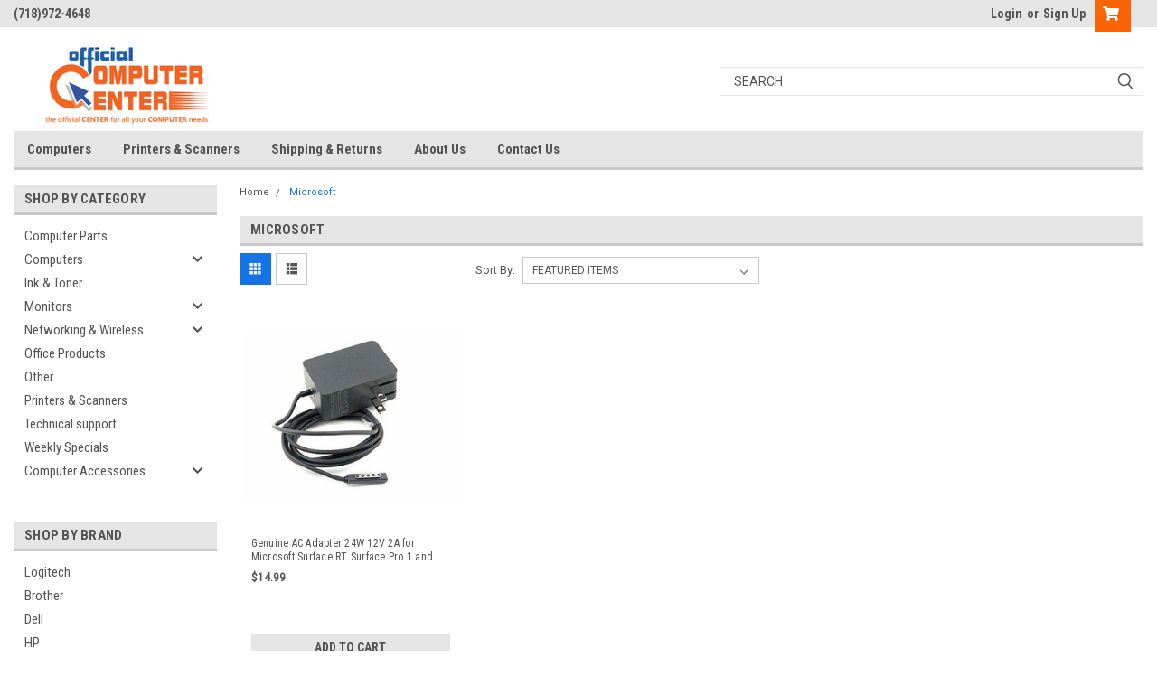

--- FILE ---
content_type: application/javascript; charset=UTF-8
request_url: https://cdn11.bigcommerce.com/s-x827kshvyp/stencil/dc322880-87d3-013c-c8d2-32f9ab7b4eb8/e/f0c71a20-76a2-013c-3d51-024f5500527c/dist/theme-bundle.chunk.0.js
body_size: 17148
content:
(window.webpackJsonp=window.webpackJsonp||[]).push([[0],{250:function(t,e){t.exports=function(t){return t}},251:function(t,e,r){var n=r(250),o=r(261);t.exports=function(t){return o(n(t).toLowerCase())}},252:function(t,e,r){var n=r(259);t.exports=function(t,e){return!!(null==t?0:t.length)&&n(t,e,0)>-1}},254:function(t,e){var r=RegExp("[\\u200d\\ud800-\\udfff\\u0300-\\u036f\\ufe20-\\ufe2f\\u20d0-\\u20ff\\ufe0e\\ufe0f]");t.exports=function(t){return r.test(t)}},255:function(t,e,r){var n=r(251),o=r(268)((function(t,e,r){return e=e.toLowerCase(),t+(r?n(e):e)}));t.exports=o},256:function(t,e,r){"use strict";var n=r(6),o=r(19),i=r(83),a=r(55);r(56)("match",1,(function(t,e,r,u){return[function(r){var n=t(this),o=null==r?void 0:r[e];return void 0!==o?o.call(r,n):new RegExp(r)[e](String(n))},function(t){var e=u(r,t,this);if(e.done)return e.value;var f=n(t),c=String(this);if(!f.global)return a(f,c);var l=f.unicode;f.lastIndex=0;for(var p,s=[],y=0;null!==(p=a(f,c));){var h=String(p[0]);s[y]=h,""===h&&(f.lastIndex=i(c,o(f.lastIndex),l)),y++}return 0===y?null:s}]}))},257:function(t,e,r){var n=r(4),o=r(149),i=r(10).f,a=r(57).f,u=r(82),f=r(148),c=n.RegExp,l=c,p=c.prototype,s=/a/g,y=/a/g,h=new c(s)!==s;if(r(11)&&(!h||r(7)((function(){return y[r(2)("match")]=!1,c(s)!=s||c(y)==y||"/a/i"!=c(s,"i")})))){c=function(t,e){var r=this instanceof c,n=u(t),i=void 0===e;return!r&&n&&t.constructor===c&&i?t:o(h?new l(n&&!i?t.source:t,e):l((n=t instanceof c)?t.source:t,n&&i?f.call(t):e),r?this:p,c)};for(var d=function(t){t in c||i(c,t,{configurable:!0,get:function(){return l[t]},set:function(e){l[t]=e}})},v=a(l),g=0;v.length>g;)d(v[g++]);p.constructor=c,c.prototype=p,r(14)(n,"RegExp",c)}r(147)("RegExp")},258:function(t,e,r){"use strict";var n=r(342);function o(){this.protocol=null,this.slashes=null,this.auth=null,this.host=null,this.port=null,this.hostname=null,this.hash=null,this.search=null,this.query=null,this.pathname=null,this.path=null,this.href=null}var i=/^([a-z0-9.+-]+:)/i,a=/:[0-9]*$/,u=/^(\/\/?(?!\/)[^?\s]*)(\?[^\s]*)?$/,f=["{","}","|","\\","^","`"].concat(["<",">",'"',"`"," ","\r","\n","\t"]),c=["'"].concat(f),l=["%","/","?",";","#"].concat(c),p=["/","?","#"],s=/^[+a-z0-9A-Z_-]{0,63}$/,y=/^([+a-z0-9A-Z_-]{0,63})(.*)$/,h={javascript:!0,"javascript:":!0},d={javascript:!0,"javascript:":!0},v={http:!0,https:!0,ftp:!0,gopher:!0,file:!0,"http:":!0,"https:":!0,"ftp:":!0,"gopher:":!0,"file:":!0},g=r(343);function m(t,e,r){if(t&&"object"==typeof t&&t instanceof o)return t;var n=new o;return n.parse(t,e,r),n}o.prototype.parse=function(t,e,r){if("string"!=typeof t)throw new TypeError("Parameter 'url' must be a string, not "+typeof t);var o=t.indexOf("?"),a=-1!==o&&o<t.indexOf("#")?"?":"#",f=t.split(a);f[0]=f[0].replace(/\\/g,"/");var m=t=f.join(a);if(m=m.trim(),!r&&1===t.split("#").length){var b=u.exec(m);if(b)return this.path=m,this.href=m,this.pathname=b[1],b[2]?(this.search=b[2],this.query=e?g.parse(this.search.substr(1)):this.search.substr(1)):e&&(this.search="",this.query={}),this}var x=i.exec(m);if(x){var S=(x=x[0]).toLowerCase();this.protocol=S,m=m.substr(x.length)}if(r||x||m.match(/^\/\/[^@/]+@[^@/]+/)){var w="//"===m.substr(0,2);!w||x&&d[x]||(m=m.substr(2),this.slashes=!0)}if(!d[x]&&(w||x&&!v[x])){for(var j,A,O=-1,P=0;P<p.length;P++){-1!==(E=m.indexOf(p[P]))&&(-1===O||E<O)&&(O=E)}-1!==(A=-1===O?m.lastIndexOf("@"):m.lastIndexOf("@",O))&&(j=m.slice(0,A),m=m.slice(A+1),this.auth=decodeURIComponent(j)),O=-1;for(P=0;P<l.length;P++){var E;-1!==(E=m.indexOf(l[P]))&&(-1===O||E<O)&&(O=E)}-1===O&&(O=m.length),this.host=m.slice(0,O),m=m.slice(O),this.parseHost(),this.hostname=this.hostname||"";var R="["===this.hostname[0]&&"]"===this.hostname[this.hostname.length-1];if(!R)for(var I=this.hostname.split(/\./),k=(P=0,I.length);P<k;P++){var F=I[P];if(F&&!F.match(s)){for(var N="",C=0,M=F.length;C<M;C++)F.charCodeAt(C)>127?N+="x":N+=F[C];if(!N.match(s)){var U=I.slice(0,P),_=I.slice(P+1),T=F.match(y);T&&(U.push(T[1]),_.unshift(T[2])),_.length&&(m="/"+_.join(".")+m),this.hostname=U.join(".");break}}}this.hostname.length>255?this.hostname="":this.hostname=this.hostname.toLowerCase(),R||(this.hostname=n.toASCII(this.hostname));var D=this.port?":"+this.port:"",B=this.hostname||"";this.host=B+D,this.href+=this.host,R&&(this.hostname=this.hostname.substr(1,this.hostname.length-2),"/"!==m[0]&&(m="/"+m))}if(!h[S])for(P=0,k=c.length;P<k;P++){var L=c[P];if(-1!==m.indexOf(L)){var W=encodeURIComponent(L);W===L&&(W=escape(L)),m=m.split(L).join(W)}}var q=m.indexOf("#");-1!==q&&(this.hash=m.substr(q),m=m.slice(0,q));var z=m.indexOf("?");if(-1!==z?(this.search=m.substr(z),this.query=m.substr(z+1),e&&(this.query=g.parse(this.query)),m=m.slice(0,z)):e&&(this.search="",this.query={}),m&&(this.pathname=m),v[S]&&this.hostname&&!this.pathname&&(this.pathname="/"),this.pathname||this.search){D=this.pathname||"";var $=this.search||"";this.path=D+$}return this.href=this.format(),this},o.prototype.format=function(){var t=this.auth||"";t&&(t=(t=encodeURIComponent(t)).replace(/%3A/i,":"),t+="@");var e=this.protocol||"",r=this.pathname||"",n=this.hash||"",o=!1,i="";this.host?o=t+this.host:this.hostname&&(o=t+(-1===this.hostname.indexOf(":")?this.hostname:"["+this.hostname+"]"),this.port&&(o+=":"+this.port)),this.query&&"object"==typeof this.query&&Object.keys(this.query).length&&(i=g.stringify(this.query,{arrayFormat:"repeat",addQueryPrefix:!1}));var a=this.search||i&&"?"+i||"";return e&&":"!==e.substr(-1)&&(e+=":"),this.slashes||(!e||v[e])&&!1!==o?(o="//"+(o||""),r&&"/"!==r.charAt(0)&&(r="/"+r)):o||(o=""),n&&"#"!==n.charAt(0)&&(n="#"+n),a&&"?"!==a.charAt(0)&&(a="?"+a),e+o+(r=r.replace(/[?#]/g,(function(t){return encodeURIComponent(t)})))+(a=a.replace("#","%23"))+n},o.prototype.resolve=function(t){return this.resolveObject(m(t,!1,!0)).format()},o.prototype.resolveObject=function(t){if("string"==typeof t){var e=new o;e.parse(t,!1,!0),t=e}for(var r=new o,n=Object.keys(this),i=0;i<n.length;i++){var a=n[i];r[a]=this[a]}if(r.hash=t.hash,""===t.href)return r.href=r.format(),r;if(t.slashes&&!t.protocol){for(var u=Object.keys(t),f=0;f<u.length;f++){var c=u[f];"protocol"!==c&&(r[c]=t[c])}return v[r.protocol]&&r.hostname&&!r.pathname&&(r.pathname="/",r.path=r.pathname),r.href=r.format(),r}if(t.protocol&&t.protocol!==r.protocol){if(!v[t.protocol]){for(var l=Object.keys(t),p=0;p<l.length;p++){var s=l[p];r[s]=t[s]}return r.href=r.format(),r}if(r.protocol=t.protocol,t.host||d[t.protocol])r.pathname=t.pathname;else{for(var y=(t.pathname||"").split("/");y.length&&!(t.host=y.shift()););t.host||(t.host=""),t.hostname||(t.hostname=""),""!==y[0]&&y.unshift(""),y.length<2&&y.unshift(""),r.pathname=y.join("/")}if(r.search=t.search,r.query=t.query,r.host=t.host||"",r.auth=t.auth,r.hostname=t.hostname||t.host,r.port=t.port,r.pathname||r.search){var h=r.pathname||"",g=r.search||"";r.path=h+g}return r.slashes=r.slashes||t.slashes,r.href=r.format(),r}var m=r.pathname&&"/"===r.pathname.charAt(0),b=t.host||t.pathname&&"/"===t.pathname.charAt(0),x=b||m||r.host&&t.pathname,S=x,w=r.pathname&&r.pathname.split("/")||[],j=(y=t.pathname&&t.pathname.split("/")||[],r.protocol&&!v[r.protocol]);if(j&&(r.hostname="",r.port=null,r.host&&(""===w[0]?w[0]=r.host:w.unshift(r.host)),r.host="",t.protocol&&(t.hostname=null,t.port=null,t.host&&(""===y[0]?y[0]=t.host:y.unshift(t.host)),t.host=null),x=x&&(""===y[0]||""===w[0])),b)r.host=t.host||""===t.host?t.host:r.host,r.hostname=t.hostname||""===t.hostname?t.hostname:r.hostname,r.search=t.search,r.query=t.query,w=y;else if(y.length)w||(w=[]),w.pop(),w=w.concat(y),r.search=t.search,r.query=t.query;else if(null!=t.search){if(j)r.host=w.shift(),r.hostname=r.host,(R=!!(r.host&&r.host.indexOf("@")>0)&&r.host.split("@"))&&(r.auth=R.shift(),r.hostname=R.shift(),r.host=r.hostname);return r.search=t.search,r.query=t.query,null===r.pathname&&null===r.search||(r.path=(r.pathname?r.pathname:"")+(r.search?r.search:"")),r.href=r.format(),r}if(!w.length)return r.pathname=null,r.search?r.path="/"+r.search:r.path=null,r.href=r.format(),r;for(var A=w.slice(-1)[0],O=(r.host||t.host||w.length>1)&&("."===A||".."===A)||""===A,P=0,E=w.length;E>=0;E--)"."===(A=w[E])?w.splice(E,1):".."===A?(w.splice(E,1),P++):P&&(w.splice(E,1),P--);if(!x&&!S)for(;P--;P)w.unshift("..");!x||""===w[0]||w[0]&&"/"===w[0].charAt(0)||w.unshift(""),O&&"/"!==w.join("/").substr(-1)&&w.push("");var R,I=""===w[0]||w[0]&&"/"===w[0].charAt(0);j&&(r.hostname=I?"":w.length?w.shift():"",r.host=r.hostname,(R=!!(r.host&&r.host.indexOf("@")>0)&&r.host.split("@"))&&(r.auth=R.shift(),r.hostname=R.shift(),r.host=r.hostname));return(x=x||r.host&&w.length)&&!I&&w.unshift(""),w.length>0?r.pathname=w.join("/"):(r.pathname=null,r.path=null),null===r.pathname&&null===r.search||(r.path=(r.pathname?r.pathname:"")+(r.search?r.search:"")),r.auth=t.auth||r.auth,r.slashes=r.slashes||t.slashes,r.href=r.format(),r},o.prototype.parseHost=function(){var t=this.host,e=a.exec(t);e&&(":"!==(e=e[0])&&(this.port=e.substr(1)),t=t.substr(0,t.length-e.length)),t&&(this.hostname=t)},e.parse=m,e.resolve=function(t,e){return m(t,!1,!0).resolve(e)},e.resolveObject=function(t,e){return t?m(t,!1,!0).resolveObject(e):e},e.format=function(t){return"string"==typeof t&&(t=m(t)),t instanceof o?t.format():o.prototype.format.call(t)},e.Url=o},259:function(t,e){t.exports=function(t,e,r){for(var n=r-1,o=t.length;++n<o;)if(t[n]===e)return n;return-1}},261:function(t,e,r){var n=r(262)("toUpperCase");t.exports=n},262:function(t,e,r){var n=r(263),o=r(254),i=r(265),a=r(250);t.exports=function(t){return function(e){e=a(e);var r=o(e)?i(e):void 0,u=r?r[0]:e.charAt(0),f=r?n(r,1).join(""):e.slice(1);return u[t]()+f}}},263:function(t,e,r){var n=r(264);t.exports=function(t,e,r){var o=t.length;return r=void 0===r?o:r,!e&&r>=o?t:n(t,e,r)}},264:function(t,e){t.exports=function(t,e,r){var n=-1,o=t.length;e<0&&(e=-e>o?0:o+e),(r=r>o?o:r)<0&&(r+=o),o=e>r?0:r-e>>>0,e>>>=0;for(var i=Array(o);++n<o;)i[n]=t[n+e];return i}},265:function(t,e,r){var n=r(266),o=r(254),i=r(267);t.exports=function(t){return o(t)?i(t):n(t)}},266:function(t,e){t.exports=function(t){return t.split("")}},267:function(t,e){var r="[\\ud800-\\udfff]",n="[\\u0300-\\u036f\\ufe20-\\ufe2f\\u20d0-\\u20ff]",o="\\ud83c[\\udffb-\\udfff]",i="[^\\ud800-\\udfff]",a="(?:\\ud83c[\\udde6-\\uddff]){2}",u="[\\ud800-\\udbff][\\udc00-\\udfff]",f="(?:"+n+"|"+o+")"+"?",c="[\\ufe0e\\ufe0f]?"+f+("(?:\\u200d(?:"+[i,a,u].join("|")+")[\\ufe0e\\ufe0f]?"+f+")*"),l="(?:"+[i+n+"?",n,a,u,r].join("|")+")",p=RegExp(o+"(?="+o+")|"+l+c,"g");t.exports=function(t){return t.match(p)||[]}},268:function(t,e,r){var n=r(269),o=r(270),i=r(272),a=RegExp("['’]","g");t.exports=function(t){return function(e){return n(i(o(e).replace(a,"")),t,"")}}},269:function(t,e){t.exports=function(t,e,r,n){var o=-1,i=null==t?0:t.length;for(n&&i&&(r=t[++o]);++o<i;)r=e(r,t[o],o,t);return r}},270:function(t,e,r){var n=r(271);t.exports=function(t){return null==t?"":n(t)}},271:function(t,e){t.exports=function(t){return t}},272:function(t,e,r){var n=r(273),o=r(274),i=r(250),a=r(275);t.exports=function(t,e,r){return t=i(t),void 0===(e=r?void 0:e)?o(t)?a(t):n(t):t.match(e)||[]}},273:function(t,e){var r=/[^\x00-\x2f\x3a-\x40\x5b-\x60\x7b-\x7f]+/g;t.exports=function(t){return t.match(r)||[]}},274:function(t,e){var r=/[a-z][A-Z]|[A-Z]{2}[a-z]|[0-9][a-zA-Z]|[a-zA-Z][0-9]|[^a-zA-Z0-9 ]/;t.exports=function(t){return r.test(t)}},275:function(t,e){var r="\\xac\\xb1\\xd7\\xf7\\x00-\\x2f\\x3a-\\x40\\x5b-\\x60\\x7b-\\xbf\\u2000-\\u206f \\t\\x0b\\f\\xa0\\ufeff\\n\\r\\u2028\\u2029\\u1680\\u180e\\u2000\\u2001\\u2002\\u2003\\u2004\\u2005\\u2006\\u2007\\u2008\\u2009\\u200a\\u202f\\u205f\\u3000",n="["+r+"]",o="\\d+",i="[\\u2700-\\u27bf]",a="[a-z\\xdf-\\xf6\\xf8-\\xff]",u="[^\\ud800-\\udfff"+r+o+"\\u2700-\\u27bfa-z\\xdf-\\xf6\\xf8-\\xffA-Z\\xc0-\\xd6\\xd8-\\xde]",f="(?:\\ud83c[\\udde6-\\uddff]){2}",c="[\\ud800-\\udbff][\\udc00-\\udfff]",l="[A-Z\\xc0-\\xd6\\xd8-\\xde]",p="(?:"+a+"|"+u+")",s="(?:"+l+"|"+u+")",y="(?:[\\u0300-\\u036f\\ufe20-\\ufe2f\\u20d0-\\u20ff]|\\ud83c[\\udffb-\\udfff])?",h="[\\ufe0e\\ufe0f]?"+y+("(?:\\u200d(?:"+["[^\\ud800-\\udfff]",f,c].join("|")+")[\\ufe0e\\ufe0f]?"+y+")*"),d="(?:"+[i,f,c].join("|")+")"+h,v=RegExp([l+"?"+a+"+(?:['’](?:d|ll|m|re|s|t|ve))?(?="+[n,l,"$"].join("|")+")",s+"+(?:['’](?:D|LL|M|RE|S|T|VE))?(?="+[n,l+p,"$"].join("|")+")",l+"?"+p+"+(?:['’](?:d|ll|m|re|s|t|ve))?",l+"+(?:['’](?:D|LL|M|RE|S|T|VE))?","\\d*(?:1ST|2ND|3RD|(?![123])\\dTH)(?=\\b|[a-z_])","\\d*(?:1st|2nd|3rd|(?![123])\\dth)(?=\\b|[A-Z_])",o,d].join("|"),"g");t.exports=function(t){return t.match(v)||[]}},276:function(t,e,r){"use strict";var n=SyntaxError,o=Function,i=TypeError,a=function(t){try{return o('"use strict"; return ('+t+").constructor;")()}catch(t){}},u=Object.getOwnPropertyDescriptor;if(u)try{u({},"")}catch(t){u=null}var f=function(){throw new i},c=u?function(){try{return f}catch(t){try{return u(arguments,"callee").get}catch(t){return f}}}():f,l=r(346)(),p=r(348)(),s=Object.getPrototypeOf||(p?function(t){return t.__proto__}:null),y={},h="undefined"!=typeof Uint8Array&&s?s(Uint8Array):void 0,d={"%AggregateError%":"undefined"==typeof AggregateError?void 0:AggregateError,"%Array%":Array,"%ArrayBuffer%":"undefined"==typeof ArrayBuffer?void 0:ArrayBuffer,"%ArrayIteratorPrototype%":l&&s?s([][Symbol.iterator]()):void 0,"%AsyncFromSyncIteratorPrototype%":void 0,"%AsyncFunction%":y,"%AsyncGenerator%":y,"%AsyncGeneratorFunction%":y,"%AsyncIteratorPrototype%":y,"%Atomics%":"undefined"==typeof Atomics?void 0:Atomics,"%BigInt%":"undefined"==typeof BigInt?void 0:BigInt,"%BigInt64Array%":"undefined"==typeof BigInt64Array?void 0:BigInt64Array,"%BigUint64Array%":"undefined"==typeof BigUint64Array?void 0:BigUint64Array,"%Boolean%":Boolean,"%DataView%":"undefined"==typeof DataView?void 0:DataView,"%Date%":Date,"%decodeURI%":decodeURI,"%decodeURIComponent%":decodeURIComponent,"%encodeURI%":encodeURI,"%encodeURIComponent%":encodeURIComponent,"%Error%":Error,"%eval%":eval,"%EvalError%":EvalError,"%Float32Array%":"undefined"==typeof Float32Array?void 0:Float32Array,"%Float64Array%":"undefined"==typeof Float64Array?void 0:Float64Array,"%FinalizationRegistry%":"undefined"==typeof FinalizationRegistry?void 0:FinalizationRegistry,"%Function%":o,"%GeneratorFunction%":y,"%Int8Array%":"undefined"==typeof Int8Array?void 0:Int8Array,"%Int16Array%":"undefined"==typeof Int16Array?void 0:Int16Array,"%Int32Array%":"undefined"==typeof Int32Array?void 0:Int32Array,"%isFinite%":isFinite,"%isNaN%":isNaN,"%IteratorPrototype%":l&&s?s(s([][Symbol.iterator]())):void 0,"%JSON%":"object"==typeof JSON?JSON:void 0,"%Map%":"undefined"==typeof Map?void 0:Map,"%MapIteratorPrototype%":"undefined"!=typeof Map&&l&&s?s((new Map)[Symbol.iterator]()):void 0,"%Math%":Math,"%Number%":Number,"%Object%":Object,"%parseFloat%":parseFloat,"%parseInt%":parseInt,"%Promise%":"undefined"==typeof Promise?void 0:Promise,"%Proxy%":"undefined"==typeof Proxy?void 0:Proxy,"%RangeError%":RangeError,"%ReferenceError%":ReferenceError,"%Reflect%":"undefined"==typeof Reflect?void 0:Reflect,"%RegExp%":RegExp,"%Set%":"undefined"==typeof Set?void 0:Set,"%SetIteratorPrototype%":"undefined"!=typeof Set&&l&&s?s((new Set)[Symbol.iterator]()):void 0,"%SharedArrayBuffer%":"undefined"==typeof SharedArrayBuffer?void 0:SharedArrayBuffer,"%String%":String,"%StringIteratorPrototype%":l&&s?s(""[Symbol.iterator]()):void 0,"%Symbol%":l?Symbol:void 0,"%SyntaxError%":n,"%ThrowTypeError%":c,"%TypedArray%":h,"%TypeError%":i,"%Uint8Array%":"undefined"==typeof Uint8Array?void 0:Uint8Array,"%Uint8ClampedArray%":"undefined"==typeof Uint8ClampedArray?void 0:Uint8ClampedArray,"%Uint16Array%":"undefined"==typeof Uint16Array?void 0:Uint16Array,"%Uint32Array%":"undefined"==typeof Uint32Array?void 0:Uint32Array,"%URIError%":URIError,"%WeakMap%":"undefined"==typeof WeakMap?void 0:WeakMap,"%WeakRef%":"undefined"==typeof WeakRef?void 0:WeakRef,"%WeakSet%":"undefined"==typeof WeakSet?void 0:WeakSet};if(s)try{null.error}catch(t){var v=s(s(t));d["%Error.prototype%"]=v}var g={"%ArrayBufferPrototype%":["ArrayBuffer","prototype"],"%ArrayPrototype%":["Array","prototype"],"%ArrayProto_entries%":["Array","prototype","entries"],"%ArrayProto_forEach%":["Array","prototype","forEach"],"%ArrayProto_keys%":["Array","prototype","keys"],"%ArrayProto_values%":["Array","prototype","values"],"%AsyncFunctionPrototype%":["AsyncFunction","prototype"],"%AsyncGenerator%":["AsyncGeneratorFunction","prototype"],"%AsyncGeneratorPrototype%":["AsyncGeneratorFunction","prototype","prototype"],"%BooleanPrototype%":["Boolean","prototype"],"%DataViewPrototype%":["DataView","prototype"],"%DatePrototype%":["Date","prototype"],"%ErrorPrototype%":["Error","prototype"],"%EvalErrorPrototype%":["EvalError","prototype"],"%Float32ArrayPrototype%":["Float32Array","prototype"],"%Float64ArrayPrototype%":["Float64Array","prototype"],"%FunctionPrototype%":["Function","prototype"],"%Generator%":["GeneratorFunction","prototype"],"%GeneratorPrototype%":["GeneratorFunction","prototype","prototype"],"%Int8ArrayPrototype%":["Int8Array","prototype"],"%Int16ArrayPrototype%":["Int16Array","prototype"],"%Int32ArrayPrototype%":["Int32Array","prototype"],"%JSONParse%":["JSON","parse"],"%JSONStringify%":["JSON","stringify"],"%MapPrototype%":["Map","prototype"],"%NumberPrototype%":["Number","prototype"],"%ObjectPrototype%":["Object","prototype"],"%ObjProto_toString%":["Object","prototype","toString"],"%ObjProto_valueOf%":["Object","prototype","valueOf"],"%PromisePrototype%":["Promise","prototype"],"%PromiseProto_then%":["Promise","prototype","then"],"%Promise_all%":["Promise","all"],"%Promise_reject%":["Promise","reject"],"%Promise_resolve%":["Promise","resolve"],"%RangeErrorPrototype%":["RangeError","prototype"],"%ReferenceErrorPrototype%":["ReferenceError","prototype"],"%RegExpPrototype%":["RegExp","prototype"],"%SetPrototype%":["Set","prototype"],"%SharedArrayBufferPrototype%":["SharedArrayBuffer","prototype"],"%StringPrototype%":["String","prototype"],"%SymbolPrototype%":["Symbol","prototype"],"%SyntaxErrorPrototype%":["SyntaxError","prototype"],"%TypedArrayPrototype%":["TypedArray","prototype"],"%TypeErrorPrototype%":["TypeError","prototype"],"%Uint8ArrayPrototype%":["Uint8Array","prototype"],"%Uint8ClampedArrayPrototype%":["Uint8ClampedArray","prototype"],"%Uint16ArrayPrototype%":["Uint16Array","prototype"],"%Uint32ArrayPrototype%":["Uint32Array","prototype"],"%URIErrorPrototype%":["URIError","prototype"],"%WeakMapPrototype%":["WeakMap","prototype"],"%WeakSetPrototype%":["WeakSet","prototype"]},m=r(291),b=r(350),x=m.call(Function.call,Array.prototype.concat),S=m.call(Function.apply,Array.prototype.splice),w=m.call(Function.call,String.prototype.replace),j=m.call(Function.call,String.prototype.slice),A=m.call(Function.call,RegExp.prototype.exec),O=/[^%.[\]]+|\[(?:(-?\d+(?:\.\d+)?)|(["'])((?:(?!\2)[^\\]|\\.)*?)\2)\]|(?=(?:\.|\[\])(?:\.|\[\]|%$))/g,P=/\\(\\)?/g,E=function(t){var e=j(t,0,1),r=j(t,-1);if("%"===e&&"%"!==r)throw new n("invalid intrinsic syntax, expected closing `%`");if("%"===r&&"%"!==e)throw new n("invalid intrinsic syntax, expected opening `%`");var o=[];return w(t,O,(function(t,e,r,n){o[o.length]=r?w(n,P,"$1"):e||t})),o},R=function(t,e){var r,o=t;if(b(g,o)&&(o="%"+(r=g[o])[0]+"%"),b(d,o)){var u=d[o];if(u===y&&(u=function t(e){var r;if("%AsyncFunction%"===e)r=a("async function () {}");else if("%GeneratorFunction%"===e)r=a("function* () {}");else if("%AsyncGeneratorFunction%"===e)r=a("async function* () {}");else if("%AsyncGenerator%"===e){var n=t("%AsyncGeneratorFunction%");n&&(r=n.prototype)}else if("%AsyncIteratorPrototype%"===e){var o=t("%AsyncGenerator%");o&&s&&(r=s(o.prototype))}return d[e]=r,r}(o)),void 0===u&&!e)throw new i("intrinsic "+t+" exists, but is not available. Please file an issue!");return{alias:r,name:o,value:u}}throw new n("intrinsic "+t+" does not exist!")};t.exports=function(t,e){if("string"!=typeof t||0===t.length)throw new i("intrinsic name must be a non-empty string");if(arguments.length>1&&"boolean"!=typeof e)throw new i('"allowMissing" argument must be a boolean');if(null===A(/^%?[^%]*%?$/,t))throw new n("`%` may not be present anywhere but at the beginning and end of the intrinsic name");var r=E(t),o=r.length>0?r[0]:"",a=R("%"+o+"%",e),f=a.name,c=a.value,l=!1,p=a.alias;p&&(o=p[0],S(r,x([0,1],p)));for(var s=1,y=!0;s<r.length;s+=1){var h=r[s],v=j(h,0,1),g=j(h,-1);if(('"'===v||"'"===v||"`"===v||'"'===g||"'"===g||"`"===g)&&v!==g)throw new n("property names with quotes must have matching quotes");if("constructor"!==h&&y||(l=!0),b(d,f="%"+(o+="."+h)+"%"))c=d[f];else if(null!=c){if(!(h in c)){if(!e)throw new i("base intrinsic for "+t+" exists, but the property is not available.");return}if(u&&s+1>=r.length){var m=u(c,h);c=(y=!!m)&&"get"in m&&!("originalValue"in m.get)?m.get:c[h]}else y=b(c,h),c=c[h];y&&!l&&(d[f]=c)}}return c}},281:function(t,e){t.exports=function(t,e){for(var r=-1,n=null==t?0:t.length,o=Array(n);++r<n;)o[r]=e(t[r],r,t);return o}},291:function(t,e,r){"use strict";var n=r(349);t.exports=Function.prototype.bind||n},293:function(t,e,r){"use strict";var n=String.prototype.replace,o=/%20/g,i="RFC1738",a="RFC3986";t.exports={default:a,formatters:{RFC1738:function(t){return n.call(t,o,"+")},RFC3986:function(t){return String(t)}},RFC1738:i,RFC3986:a}},294:function(t,e,r){var n=r(357),o=r(150),i=r(361),a=r(308),u=o((function(t){return i(n(t,1,a,!0))}));t.exports=u},295:function(t,e,r){var n=r(364),o=r(150),i=r(308),a=o((function(t,e){return i(t)?n(t,e):[]}));t.exports=a},301:function(t,e,r){"use strict";var n=r(276)("%Object.defineProperty%",!0),o=function(){if(n)try{return n({},"a",{value:1}),!0}catch(t){return!1}return!1};o.hasArrayLengthDefineBug=function(){if(!o())return null;try{return 1!==n([],"length",{value:1}).length}catch(t){return!0}},t.exports=o},302:function(t,e,r){"use strict";var n=r(276)("%Object.getOwnPropertyDescriptor%",!0);if(n)try{n([],"length")}catch(t){n=null}t.exports=n},303:function(t,e,r){"use strict";var n=r(293),o=Object.prototype.hasOwnProperty,i=Array.isArray,a=function(){for(var t=[],e=0;e<256;++e)t.push("%"+((e<16?"0":"")+e.toString(16)).toUpperCase());return t}(),u=function(t,e){for(var r=e&&e.plainObjects?Object.create(null):{},n=0;n<t.length;++n)void 0!==t[n]&&(r[n]=t[n]);return r};t.exports={arrayToObject:u,assign:function(t,e){return Object.keys(e).reduce((function(t,r){return t[r]=e[r],t}),t)},combine:function(t,e){return[].concat(t,e)},compact:function(t){for(var e=[{obj:{o:t},prop:"o"}],r=[],n=0;n<e.length;++n)for(var o=e[n],a=o.obj[o.prop],u=Object.keys(a),f=0;f<u.length;++f){var c=u[f],l=a[c];"object"==typeof l&&null!==l&&-1===r.indexOf(l)&&(e.push({obj:a,prop:c}),r.push(l))}return function(t){for(;t.length>1;){var e=t.pop(),r=e.obj[e.prop];if(i(r)){for(var n=[],o=0;o<r.length;++o)void 0!==r[o]&&n.push(r[o]);e.obj[e.prop]=n}}}(e),t},decode:function(t,e,r){var n=t.replace(/\+/g," ");if("iso-8859-1"===r)return n.replace(/%[0-9a-f]{2}/gi,unescape);try{return decodeURIComponent(n)}catch(t){return n}},encode:function(t,e,r,o,i){if(0===t.length)return t;var u=t;if("symbol"==typeof t?u=Symbol.prototype.toString.call(t):"string"!=typeof t&&(u=String(t)),"iso-8859-1"===r)return escape(u).replace(/%u[0-9a-f]{4}/gi,(function(t){return"%26%23"+parseInt(t.slice(2),16)+"%3B"}));for(var f="",c=0;c<u.length;++c){var l=u.charCodeAt(c);45===l||46===l||95===l||126===l||l>=48&&l<=57||l>=65&&l<=90||l>=97&&l<=122||i===n.RFC1738&&(40===l||41===l)?f+=u.charAt(c):l<128?f+=a[l]:l<2048?f+=a[192|l>>6]+a[128|63&l]:l<55296||l>=57344?f+=a[224|l>>12]+a[128|l>>6&63]+a[128|63&l]:(c+=1,l=65536+((1023&l)<<10|1023&u.charCodeAt(c)),f+=a[240|l>>18]+a[128|l>>12&63]+a[128|l>>6&63]+a[128|63&l])}return f},isBuffer:function(t){return!(!t||"object"!=typeof t)&&!!(t.constructor&&t.constructor.isBuffer&&t.constructor.isBuffer(t))},isRegExp:function(t){return"[object RegExp]"===Object.prototype.toString.call(t)},maybeMap:function(t,e){if(i(t)){for(var r=[],n=0;n<t.length;n+=1)r.push(e(t[n]));return r}return e(t)},merge:function t(e,r,n){if(!r)return e;if("object"!=typeof r){if(i(e))e.push(r);else{if(!e||"object"!=typeof e)return[e,r];(n&&(n.plainObjects||n.allowPrototypes)||!o.call(Object.prototype,r))&&(e[r]=!0)}return e}if(!e||"object"!=typeof e)return[e].concat(r);var a=e;return i(e)&&!i(r)&&(a=u(e,n)),i(e)&&i(r)?(r.forEach((function(r,i){if(o.call(e,i)){var a=e[i];a&&"object"==typeof a&&r&&"object"==typeof r?e[i]=t(a,r,n):e.push(r)}else e[i]=r})),e):Object.keys(r).reduce((function(e,i){var a=r[i];return o.call(e,i)?e[i]=t(e[i],a,n):e[i]=a,e}),a)}}},304:function(t,e,r){var n=r(84);t.exports=function(){if(!arguments.length)return[];var t=arguments[0];return n(t)?t:[t]}},305:function(t,e,r){var n=r(259);t.exports=function(t,e){return!!(null==t?0:t.length)&&n(t,e,0)>-1}},306:function(t,e){t.exports=function(t,e,r){for(var n=-1,o=null==t?0:t.length;++n<o;)if(r(e,t[n]))return!0;return!1}},307:function(t,e,r){var n=r(259);t.exports=function(t,e){return!!(null==t?0:t.length)&&n(t,e,0)>-1}},308:function(t,e,r){var n=r(153),o=r(93);t.exports=function(t){return o(t)&&n(t)}},342:function(t,e,r){(function(t,n){var o;/*! https://mths.be/punycode v1.4.1 by @mathias */!function(i){e&&e.nodeType,t&&t.nodeType;var a="object"==typeof n&&n;a.global!==a&&a.window!==a&&a.self;var u,f=2147483647,c=/^xn--/,l=/[^\x20-\x7E]/,p=/[\x2E\u3002\uFF0E\uFF61]/g,s={overflow:"Overflow: input needs wider integers to process","not-basic":"Illegal input >= 0x80 (not a basic code point)","invalid-input":"Invalid input"},y=Math.floor,h=String.fromCharCode;function d(t){throw new RangeError(s[t])}function v(t,e){for(var r=t.length,n=[];r--;)n[r]=e(t[r]);return n}function g(t,e){var r=t.split("@"),n="";return r.length>1&&(n=r[0]+"@",t=r[1]),n+v((t=t.replace(p,".")).split("."),e).join(".")}function m(t){for(var e,r,n=[],o=0,i=t.length;o<i;)(e=t.charCodeAt(o++))>=55296&&e<=56319&&o<i?56320==(64512&(r=t.charCodeAt(o++)))?n.push(((1023&e)<<10)+(1023&r)+65536):(n.push(e),o--):n.push(e);return n}function b(t){return v(t,(function(t){var e="";return t>65535&&(e+=h((t-=65536)>>>10&1023|55296),t=56320|1023&t),e+=h(t)})).join("")}function x(t,e){return t+22+75*(t<26)-((0!=e)<<5)}function S(t,e,r){var n=0;for(t=r?y(t/700):t>>1,t+=y(t/e);t>455;n+=36)t=y(t/35);return y(n+36*t/(t+38))}function w(t){var e,r,n,o,i,a,u,c,l,p,s,h=[],v=t.length,g=0,m=128,x=72;for((r=t.lastIndexOf("-"))<0&&(r=0),n=0;n<r;++n)t.charCodeAt(n)>=128&&d("not-basic"),h.push(t.charCodeAt(n));for(o=r>0?r+1:0;o<v;){for(i=g,a=1,u=36;o>=v&&d("invalid-input"),((c=(s=t.charCodeAt(o++))-48<10?s-22:s-65<26?s-65:s-97<26?s-97:36)>=36||c>y((f-g)/a))&&d("overflow"),g+=c*a,!(c<(l=u<=x?1:u>=x+26?26:u-x));u+=36)a>y(f/(p=36-l))&&d("overflow"),a*=p;x=S(g-i,e=h.length+1,0==i),y(g/e)>f-m&&d("overflow"),m+=y(g/e),g%=e,h.splice(g++,0,m)}return b(h)}function j(t){var e,r,n,o,i,a,u,c,l,p,s,v,g,b,w,j=[];for(v=(t=m(t)).length,e=128,r=0,i=72,a=0;a<v;++a)(s=t[a])<128&&j.push(h(s));for(n=o=j.length,o&&j.push("-");n<v;){for(u=f,a=0;a<v;++a)(s=t[a])>=e&&s<u&&(u=s);for(u-e>y((f-r)/(g=n+1))&&d("overflow"),r+=(u-e)*g,e=u,a=0;a<v;++a)if((s=t[a])<e&&++r>f&&d("overflow"),s==e){for(c=r,l=36;!(c<(p=l<=i?1:l>=i+26?26:l-i));l+=36)w=c-p,b=36-p,j.push(h(x(p+w%b,0))),c=y(w/b);j.push(h(x(c,0))),i=S(r,g,n==o),r=0,++n}++r,++e}return j.join("")}u={version:"1.4.1",ucs2:{decode:m,encode:b},decode:w,encode:j,toASCII:function(t){return g(t,(function(t){return l.test(t)?"xn--"+j(t):t}))},toUnicode:function(t){return g(t,(function(t){return c.test(t)?w(t.slice(4).toLowerCase()):t}))}},void 0===(o=function(){return u}.call(e,r,e,t))||(t.exports=o)}()}).call(this,r(160)(t),r(152))},343:function(t,e,r){"use strict";var n=r(344),o=r(356),i=r(293);t.exports={formats:i,parse:o,stringify:n}},344:function(t,e,r){"use strict";var n=r(345),o=r(303),i=r(293),a=Object.prototype.hasOwnProperty,u={brackets:function(t){return t+"[]"},comma:"comma",indices:function(t,e){return t+"["+e+"]"},repeat:function(t){return t}},f=Array.isArray,c=Array.prototype.push,l=function(t,e){c.apply(t,f(e)?e:[e])},p=Date.prototype.toISOString,s=i.default,y={addQueryPrefix:!1,allowDots:!1,charset:"utf-8",charsetSentinel:!1,delimiter:"&",encode:!0,encoder:o.encode,encodeValuesOnly:!1,format:s,formatter:i.formatters[s],indices:!1,serializeDate:function(t){return p.call(t)},skipNulls:!1,strictNullHandling:!1},h={},d=function t(e,r,i,a,u,c,p,s,d,v,g,m,b,x,S,w){for(var j,A=e,O=w,P=0,E=!1;void 0!==(O=O.get(h))&&!E;){var R=O.get(e);if(P+=1,void 0!==R){if(R===P)throw new RangeError("Cyclic object value");E=!0}void 0===O.get(h)&&(P=0)}if("function"==typeof s?A=s(r,A):A instanceof Date?A=g(A):"comma"===i&&f(A)&&(A=o.maybeMap(A,(function(t){return t instanceof Date?g(t):t}))),null===A){if(u)return p&&!x?p(r,y.encoder,S,"key",m):r;A=""}if("string"==typeof(j=A)||"number"==typeof j||"boolean"==typeof j||"symbol"==typeof j||"bigint"==typeof j||o.isBuffer(A))return p?[b(x?r:p(r,y.encoder,S,"key",m))+"="+b(p(A,y.encoder,S,"value",m))]:[b(r)+"="+b(String(A))];var I,k=[];if(void 0===A)return k;if("comma"===i&&f(A))x&&p&&(A=o.maybeMap(A,p)),I=[{value:A.length>0?A.join(",")||null:void 0}];else if(f(s))I=s;else{var F=Object.keys(A);I=d?F.sort(d):F}for(var N=a&&f(A)&&1===A.length?r+"[]":r,C=0;C<I.length;++C){var M=I[C],U="object"==typeof M&&void 0!==M.value?M.value:A[M];if(!c||null!==U){var _=f(A)?"function"==typeof i?i(N,M):N:N+(v?"."+M:"["+M+"]");w.set(e,P);var T=n();T.set(h,w),l(k,t(U,_,i,a,u,c,"comma"===i&&x&&f(A)?null:p,s,d,v,g,m,b,x,S,T))}}return k};t.exports=function(t,e){var r,o=t,c=function(t){if(!t)return y;if(null!==t.encoder&&void 0!==t.encoder&&"function"!=typeof t.encoder)throw new TypeError("Encoder has to be a function.");var e=t.charset||y.charset;if(void 0!==t.charset&&"utf-8"!==t.charset&&"iso-8859-1"!==t.charset)throw new TypeError("The charset option must be either utf-8, iso-8859-1, or undefined");var r=i.default;if(void 0!==t.format){if(!a.call(i.formatters,t.format))throw new TypeError("Unknown format option provided.");r=t.format}var n=i.formatters[r],o=y.filter;return("function"==typeof t.filter||f(t.filter))&&(o=t.filter),{addQueryPrefix:"boolean"==typeof t.addQueryPrefix?t.addQueryPrefix:y.addQueryPrefix,allowDots:void 0===t.allowDots?y.allowDots:!!t.allowDots,charset:e,charsetSentinel:"boolean"==typeof t.charsetSentinel?t.charsetSentinel:y.charsetSentinel,delimiter:void 0===t.delimiter?y.delimiter:t.delimiter,encode:"boolean"==typeof t.encode?t.encode:y.encode,encoder:"function"==typeof t.encoder?t.encoder:y.encoder,encodeValuesOnly:"boolean"==typeof t.encodeValuesOnly?t.encodeValuesOnly:y.encodeValuesOnly,filter:o,format:r,formatter:n,serializeDate:"function"==typeof t.serializeDate?t.serializeDate:y.serializeDate,skipNulls:"boolean"==typeof t.skipNulls?t.skipNulls:y.skipNulls,sort:"function"==typeof t.sort?t.sort:null,strictNullHandling:"boolean"==typeof t.strictNullHandling?t.strictNullHandling:y.strictNullHandling}}(e);"function"==typeof c.filter?o=(0,c.filter)("",o):f(c.filter)&&(r=c.filter);var p,s=[];if("object"!=typeof o||null===o)return"";p=e&&e.arrayFormat in u?e.arrayFormat:e&&"indices"in e?e.indices?"indices":"repeat":"indices";var h=u[p];if(e&&"commaRoundTrip"in e&&"boolean"!=typeof e.commaRoundTrip)throw new TypeError("`commaRoundTrip` must be a boolean, or absent");var v="comma"===h&&e&&e.commaRoundTrip;r||(r=Object.keys(o)),c.sort&&r.sort(c.sort);for(var g=n(),m=0;m<r.length;++m){var b=r[m];c.skipNulls&&null===o[b]||l(s,d(o[b],b,h,v,c.strictNullHandling,c.skipNulls,c.encode?c.encoder:null,c.filter,c.sort,c.allowDots,c.serializeDate,c.format,c.formatter,c.encodeValuesOnly,c.charset,g))}var x=s.join(c.delimiter),S=!0===c.addQueryPrefix?"?":"";return c.charsetSentinel&&("iso-8859-1"===c.charset?S+="utf8=%26%2310003%3B&":S+="utf8=%E2%9C%93&"),x.length>0?S+x:""}},345:function(t,e,r){"use strict";var n=r(276),o=r(351),i=r(355),a=n("%TypeError%"),u=n("%WeakMap%",!0),f=n("%Map%",!0),c=o("WeakMap.prototype.get",!0),l=o("WeakMap.prototype.set",!0),p=o("WeakMap.prototype.has",!0),s=o("Map.prototype.get",!0),y=o("Map.prototype.set",!0),h=o("Map.prototype.has",!0),d=function(t,e){for(var r,n=t;null!==(r=n.next);n=r)if(r.key===e)return n.next=r.next,r.next=t.next,t.next=r,r};t.exports=function(){var t,e,r,n={assert:function(t){if(!n.has(t))throw new a("Side channel does not contain "+i(t))},get:function(n){if(u&&n&&("object"==typeof n||"function"==typeof n)){if(t)return c(t,n)}else if(f){if(e)return s(e,n)}else if(r)return function(t,e){var r=d(t,e);return r&&r.value}(r,n)},has:function(n){if(u&&n&&("object"==typeof n||"function"==typeof n)){if(t)return p(t,n)}else if(f){if(e)return h(e,n)}else if(r)return function(t,e){return!!d(t,e)}(r,n);return!1},set:function(n,o){u&&n&&("object"==typeof n||"function"==typeof n)?(t||(t=new u),l(t,n,o)):f?(e||(e=new f),y(e,n,o)):(r||(r={key:{},next:null}),function(t,e,r){var n=d(t,e);n?n.value=r:t.next={key:e,next:t.next,value:r}}(r,n,o))}};return n}},346:function(t,e,r){"use strict";var n="undefined"!=typeof Symbol&&Symbol,o=r(347);t.exports=function(){return"function"==typeof n&&("function"==typeof Symbol&&("symbol"==typeof n("foo")&&("symbol"==typeof Symbol("bar")&&o())))}},347:function(t,e,r){"use strict";t.exports=function(){if("function"!=typeof Symbol||"function"!=typeof Object.getOwnPropertySymbols)return!1;if("symbol"==typeof Symbol.iterator)return!0;var t={},e=Symbol("test"),r=Object(e);if("string"==typeof e)return!1;if("[object Symbol]"!==Object.prototype.toString.call(e))return!1;if("[object Symbol]"!==Object.prototype.toString.call(r))return!1;for(e in t[e]=42,t)return!1;if("function"==typeof Object.keys&&0!==Object.keys(t).length)return!1;if("function"==typeof Object.getOwnPropertyNames&&0!==Object.getOwnPropertyNames(t).length)return!1;var n=Object.getOwnPropertySymbols(t);if(1!==n.length||n[0]!==e)return!1;if(!Object.prototype.propertyIsEnumerable.call(t,e))return!1;if("function"==typeof Object.getOwnPropertyDescriptor){var o=Object.getOwnPropertyDescriptor(t,e);if(42!==o.value||!0!==o.enumerable)return!1}return!0}},348:function(t,e,r){"use strict";var n={foo:{}},o=Object;t.exports=function(){return{__proto__:n}.foo===n.foo&&!({__proto__:null}instanceof o)}},349:function(t,e,r){"use strict";var n="Function.prototype.bind called on incompatible ",o=Object.prototype.toString,i=Math.max,a=function(t,e){for(var r=[],n=0;n<t.length;n+=1)r[n]=t[n];for(var o=0;o<e.length;o+=1)r[o+t.length]=e[o];return r},u=function(t,e){for(var r=[],n=e||0,o=0;n<t.length;n+=1,o+=1)r[o]=t[n];return r},f=function(t,e){for(var r="",n=0;n<t.length;n+=1)r+=t[n],n+1<t.length&&(r+=e);return r};t.exports=function(t){var e=this;if("function"!=typeof e||"[object Function]"!==o.apply(e))throw new TypeError(n+e);for(var r,c=u(arguments,1),l=function(){if(this instanceof r){var n=e.apply(this,a(c,arguments));return Object(n)===n?n:this}return e.apply(t,a(c,arguments))},p=i(0,e.length-c.length),s=[],y=0;y<p;y++)s[y]="$"+y;if(r=Function("binder","return function ("+f(s,",")+"){ return binder.apply(this,arguments); }")(l),e.prototype){var h=function(){};h.prototype=e.prototype,r.prototype=new h,h.prototype=null}return r}},350:function(t,e,r){"use strict";var n=Function.prototype.call,o=Object.prototype.hasOwnProperty,i=r(291);t.exports=i.call(n,o)},351:function(t,e,r){"use strict";var n=r(276),o=r(352),i=o(n("String.prototype.indexOf"));t.exports=function(t,e){var r=n(t,!!e);return"function"==typeof r&&i(t,".prototype.")>-1?o(r):r}},352:function(t,e,r){"use strict";var n=r(291),o=r(276),i=r(353),a=o("%TypeError%"),u=o("%Function.prototype.apply%"),f=o("%Function.prototype.call%"),c=o("%Reflect.apply%",!0)||n.call(f,u),l=o("%Object.defineProperty%",!0),p=o("%Math.max%");if(l)try{l({},"a",{value:1})}catch(t){l=null}t.exports=function(t){if("function"!=typeof t)throw new a("a function is required");var e=c(n,f,arguments);return i(e,1+p(0,t.length-(arguments.length-1)),!0)};var s=function(){return c(n,u,arguments)};l?l(t.exports,"apply",{value:s}):t.exports.apply=s},353:function(t,e,r){"use strict";var n=r(276),o=r(354),i=r(301)(),a=r(302),u=n("%TypeError%"),f=n("%Math.floor%");t.exports=function(t,e){if("function"!=typeof t)throw new u("`fn` is not a function");if("number"!=typeof e||e<0||e>4294967295||f(e)!==e)throw new u("`length` must be a positive 32-bit integer");var r=arguments.length>2&&!!arguments[2],n=!0,c=!0;if("length"in t&&a){var l=a(t,"length");l&&!l.configurable&&(n=!1),l&&!l.writable&&(c=!1)}return(n||c||!r)&&(i?o(t,"length",e,!0,!0):o(t,"length",e)),t}},354:function(t,e,r){"use strict";var n=r(301)(),o=r(276),i=n&&o("%Object.defineProperty%",!0);if(i)try{i({},"a",{value:1})}catch(t){i=!1}var a=o("%SyntaxError%"),u=o("%TypeError%"),f=r(302);t.exports=function(t,e,r){if(!t||"object"!=typeof t&&"function"!=typeof t)throw new u("`obj` must be an object or a function`");if("string"!=typeof e&&"symbol"!=typeof e)throw new u("`property` must be a string or a symbol`");if(arguments.length>3&&"boolean"!=typeof arguments[3]&&null!==arguments[3])throw new u("`nonEnumerable`, if provided, must be a boolean or null");if(arguments.length>4&&"boolean"!=typeof arguments[4]&&null!==arguments[4])throw new u("`nonWritable`, if provided, must be a boolean or null");if(arguments.length>5&&"boolean"!=typeof arguments[5]&&null!==arguments[5])throw new u("`nonConfigurable`, if provided, must be a boolean or null");if(arguments.length>6&&"boolean"!=typeof arguments[6])throw new u("`loose`, if provided, must be a boolean");var n=arguments.length>3?arguments[3]:null,o=arguments.length>4?arguments[4]:null,c=arguments.length>5?arguments[5]:null,l=arguments.length>6&&arguments[6],p=!!f&&f(t,e);if(i)i(t,e,{configurable:null===c&&p?p.configurable:!c,enumerable:null===n&&p?p.enumerable:!n,value:r,writable:null===o&&p?p.writable:!o});else{if(!l&&(n||o||c))throw new a("This environment does not support defining a property as non-configurable, non-writable, or non-enumerable.");t[e]=r}}},355:function(t,e,r){(function(e){var n="function"==typeof Map&&Map.prototype,o=Object.getOwnPropertyDescriptor&&n?Object.getOwnPropertyDescriptor(Map.prototype,"size"):null,i=n&&o&&"function"==typeof o.get?o.get:null,a=n&&Map.prototype.forEach,u="function"==typeof Set&&Set.prototype,f=Object.getOwnPropertyDescriptor&&u?Object.getOwnPropertyDescriptor(Set.prototype,"size"):null,c=u&&f&&"function"==typeof f.get?f.get:null,l=u&&Set.prototype.forEach,p="function"==typeof WeakMap&&WeakMap.prototype?WeakMap.prototype.has:null,s="function"==typeof WeakSet&&WeakSet.prototype?WeakSet.prototype.has:null,y="function"==typeof WeakRef&&WeakRef.prototype?WeakRef.prototype.deref:null,h=Boolean.prototype.valueOf,d=Object.prototype.toString,v=Function.prototype.toString,g=String.prototype.match,m=String.prototype.slice,b=String.prototype.replace,x=String.prototype.toUpperCase,S=String.prototype.toLowerCase,w=RegExp.prototype.test,j=Array.prototype.concat,A=Array.prototype.join,O=Array.prototype.slice,P=Math.floor,E="function"==typeof BigInt?BigInt.prototype.valueOf:null,R=Object.getOwnPropertySymbols,I="function"==typeof Symbol&&"symbol"==typeof Symbol.iterator?Symbol.prototype.toString:null,k="function"==typeof Symbol&&"object"==typeof Symbol.iterator,F="function"==typeof Symbol&&Symbol.toStringTag&&(typeof Symbol.toStringTag===k||"symbol")?Symbol.toStringTag:null,N=Object.prototype.propertyIsEnumerable,C=("function"==typeof Reflect?Reflect.getPrototypeOf:Object.getPrototypeOf)||([].__proto__===Array.prototype?function(t){return t.__proto__}:null);function M(t,e){if(t===1/0||t===-1/0||t!=t||t&&t>-1e3&&t<1e3||w.call(/e/,e))return e;var r=/[0-9](?=(?:[0-9]{3})+(?![0-9]))/g;if("number"==typeof t){var n=t<0?-P(-t):P(t);if(n!==t){var o=String(n),i=m.call(e,o.length+1);return b.call(o,r,"$&_")+"."+b.call(b.call(i,/([0-9]{3})/g,"$&_"),/_$/,"")}}return b.call(e,r,"$&_")}var U=r(292),_=U.custom,T=q(_)?_:null;function D(t,e,r){var n="double"===(r.quoteStyle||e)?'"':"'";return n+t+n}function B(t){return b.call(String(t),/"/g,"&quot;")}function L(t){return!("[object Array]"!==H(t)||F&&"object"==typeof t&&F in t)}function W(t){return!("[object RegExp]"!==H(t)||F&&"object"==typeof t&&F in t)}function q(t){if(k)return t&&"object"==typeof t&&t instanceof Symbol;if("symbol"==typeof t)return!0;if(!t||"object"!=typeof t||!I)return!1;try{return I.call(t),!0}catch(t){}return!1}t.exports=function t(r,n,o,u){var f=n||{};if($(f,"quoteStyle")&&"single"!==f.quoteStyle&&"double"!==f.quoteStyle)throw new TypeError('option "quoteStyle" must be "single" or "double"');if($(f,"maxStringLength")&&("number"==typeof f.maxStringLength?f.maxStringLength<0&&f.maxStringLength!==1/0:null!==f.maxStringLength))throw new TypeError('option "maxStringLength", if provided, must be a positive integer, Infinity, or `null`');var d=!$(f,"customInspect")||f.customInspect;if("boolean"!=typeof d&&"symbol"!==d)throw new TypeError("option \"customInspect\", if provided, must be `true`, `false`, or `'symbol'`");if($(f,"indent")&&null!==f.indent&&"\t"!==f.indent&&!(parseInt(f.indent,10)===f.indent&&f.indent>0))throw new TypeError('option "indent" must be "\\t", an integer > 0, or `null`');if($(f,"numericSeparator")&&"boolean"!=typeof f.numericSeparator)throw new TypeError('option "numericSeparator", if provided, must be `true` or `false`');var x=f.numericSeparator;if(void 0===r)return"undefined";if(null===r)return"null";if("boolean"==typeof r)return r?"true":"false";if("string"==typeof r)return function t(e,r){if(e.length>r.maxStringLength){var n=e.length-r.maxStringLength,o="... "+n+" more character"+(n>1?"s":"");return t(m.call(e,0,r.maxStringLength),r)+o}return D(b.call(b.call(e,/(['\\])/g,"\\$1"),/[\x00-\x1f]/g,V),"single",r)}(r,f);if("number"==typeof r){if(0===r)return 1/0/r>0?"0":"-0";var w=String(r);return x?M(r,w):w}if("bigint"==typeof r){var P=String(r)+"n";return x?M(r,P):P}var R=void 0===f.depth?5:f.depth;if(void 0===o&&(o=0),o>=R&&R>0&&"object"==typeof r)return L(r)?"[Array]":"[Object]";var _=function(t,e){var r;if("\t"===t.indent)r="\t";else{if(!("number"==typeof t.indent&&t.indent>0))return null;r=A.call(Array(t.indent+1)," ")}return{base:r,prev:A.call(Array(e+1),r)}}(f,o);if(void 0===u)u=[];else if(G(u,r)>=0)return"[Circular]";function z(e,r,n){if(r&&(u=O.call(u)).push(r),n){var i={depth:f.depth};return $(f,"quoteStyle")&&(i.quoteStyle=f.quoteStyle),t(e,i,o+1,u)}return t(e,f,o+1,u)}if("function"==typeof r&&!W(r)){var Y=function(t){if(t.name)return t.name;var e=g.call(v.call(t),/^function\s*([\w$]+)/);if(e)return e[1];return null}(r),tt=X(r,z);return"[Function"+(Y?": "+Y:" (anonymous)")+"]"+(tt.length>0?" { "+A.call(tt,", ")+" }":"")}if(q(r)){var et=k?b.call(String(r),/^(Symbol\(.*\))_[^)]*$/,"$1"):I.call(r);return"object"!=typeof r||k?et:Q(et)}if(function(t){if(!t||"object"!=typeof t)return!1;if("undefined"!=typeof HTMLElement&&t instanceof HTMLElement)return!0;return"string"==typeof t.nodeName&&"function"==typeof t.getAttribute}(r)){for(var rt="<"+S.call(String(r.nodeName)),nt=r.attributes||[],ot=0;ot<nt.length;ot++)rt+=" "+nt[ot].name+"="+D(B(nt[ot].value),"double",f);return rt+=">",r.childNodes&&r.childNodes.length&&(rt+="..."),rt+="</"+S.call(String(r.nodeName))+">"}if(L(r)){if(0===r.length)return"[]";var it=X(r,z);return _&&!function(t){for(var e=0;e<t.length;e++)if(G(t[e],"\n")>=0)return!1;return!0}(it)?"["+K(it,_)+"]":"[ "+A.call(it,", ")+" ]"}if(function(t){return!("[object Error]"!==H(t)||F&&"object"==typeof t&&F in t)}(r)){var at=X(r,z);return"cause"in Error.prototype||!("cause"in r)||N.call(r,"cause")?0===at.length?"["+String(r)+"]":"{ ["+String(r)+"] "+A.call(at,", ")+" }":"{ ["+String(r)+"] "+A.call(j.call("[cause]: "+z(r.cause),at),", ")+" }"}if("object"==typeof r&&d){if(T&&"function"==typeof r[T]&&U)return U(r,{depth:R-o});if("symbol"!==d&&"function"==typeof r.inspect)return r.inspect()}if(function(t){if(!i||!t||"object"!=typeof t)return!1;try{i.call(t);try{c.call(t)}catch(t){return!0}return t instanceof Map}catch(t){}return!1}(r)){var ut=[];return a&&a.call(r,(function(t,e){ut.push(z(e,r,!0)+" => "+z(t,r))})),J("Map",i.call(r),ut,_)}if(function(t){if(!c||!t||"object"!=typeof t)return!1;try{c.call(t);try{i.call(t)}catch(t){return!0}return t instanceof Set}catch(t){}return!1}(r)){var ft=[];return l&&l.call(r,(function(t){ft.push(z(t,r))})),J("Set",c.call(r),ft,_)}if(function(t){if(!p||!t||"object"!=typeof t)return!1;try{p.call(t,p);try{s.call(t,s)}catch(t){return!0}return t instanceof WeakMap}catch(t){}return!1}(r))return Z("WeakMap");if(function(t){if(!s||!t||"object"!=typeof t)return!1;try{s.call(t,s);try{p.call(t,p)}catch(t){return!0}return t instanceof WeakSet}catch(t){}return!1}(r))return Z("WeakSet");if(function(t){if(!y||!t||"object"!=typeof t)return!1;try{return y.call(t),!0}catch(t){}return!1}(r))return Z("WeakRef");if(function(t){return!("[object Number]"!==H(t)||F&&"object"==typeof t&&F in t)}(r))return Q(z(Number(r)));if(function(t){if(!t||"object"!=typeof t||!E)return!1;try{return E.call(t),!0}catch(t){}return!1}(r))return Q(z(E.call(r)));if(function(t){return!("[object Boolean]"!==H(t)||F&&"object"==typeof t&&F in t)}(r))return Q(h.call(r));if(function(t){return!("[object String]"!==H(t)||F&&"object"==typeof t&&F in t)}(r))return Q(z(String(r)));if("undefined"!=typeof window&&r===window)return"{ [object Window] }";if(r===e)return"{ [object globalThis] }";if(!function(t){return!("[object Date]"!==H(t)||F&&"object"==typeof t&&F in t)}(r)&&!W(r)){var ct=X(r,z),lt=C?C(r)===Object.prototype:r instanceof Object||r.constructor===Object,pt=r instanceof Object?"":"null prototype",st=!lt&&F&&Object(r)===r&&F in r?m.call(H(r),8,-1):pt?"Object":"",yt=(lt||"function"!=typeof r.constructor?"":r.constructor.name?r.constructor.name+" ":"")+(st||pt?"["+A.call(j.call([],st||[],pt||[]),": ")+"] ":"");return 0===ct.length?yt+"{}":_?yt+"{"+K(ct,_)+"}":yt+"{ "+A.call(ct,", ")+" }"}return String(r)};var z=Object.prototype.hasOwnProperty||function(t){return t in this};function $(t,e){return z.call(t,e)}function H(t){return d.call(t)}function G(t,e){if(t.indexOf)return t.indexOf(e);for(var r=0,n=t.length;r<n;r++)if(t[r]===e)return r;return-1}function V(t){var e=t.charCodeAt(0),r={8:"b",9:"t",10:"n",12:"f",13:"r"}[e];return r?"\\"+r:"\\x"+(e<16?"0":"")+x.call(e.toString(16))}function Q(t){return"Object("+t+")"}function Z(t){return t+" { ? }"}function J(t,e,r,n){return t+" ("+e+") {"+(n?K(r,n):A.call(r,", "))+"}"}function K(t,e){if(0===t.length)return"";var r="\n"+e.prev+e.base;return r+A.call(t,","+r)+"\n"+e.prev}function X(t,e){var r=L(t),n=[];if(r){n.length=t.length;for(var o=0;o<t.length;o++)n[o]=$(t,o)?e(t[o],t):""}var i,a="function"==typeof R?R(t):[];if(k){i={};for(var u=0;u<a.length;u++)i["$"+a[u]]=a[u]}for(var f in t)$(t,f)&&(r&&String(Number(f))===f&&f<t.length||k&&i["$"+f]instanceof Symbol||(w.call(/[^\w$]/,f)?n.push(e(f,t)+": "+e(t[f],t)):n.push(f+": "+e(t[f],t))));if("function"==typeof R)for(var c=0;c<a.length;c++)N.call(t,a[c])&&n.push("["+e(a[c])+"]: "+e(t[a[c]],t));return n}}).call(this,r(152))},356:function(t,e,r){"use strict";var n=r(303),o=Object.prototype.hasOwnProperty,i=Array.isArray,a={allowDots:!1,allowPrototypes:!1,allowSparse:!1,arrayLimit:20,charset:"utf-8",charsetSentinel:!1,comma:!1,decoder:n.decode,delimiter:"&",depth:5,ignoreQueryPrefix:!1,interpretNumericEntities:!1,parameterLimit:1e3,parseArrays:!0,plainObjects:!1,strictNullHandling:!1},u=function(t){return t.replace(/&#(\d+);/g,(function(t,e){return String.fromCharCode(parseInt(e,10))}))},f=function(t,e){return t&&"string"==typeof t&&e.comma&&t.indexOf(",")>-1?t.split(","):t},c=function(t,e,r,n){if(t){var i=r.allowDots?t.replace(/\.([^.[]+)/g,"[$1]"):t,a=/(\[[^[\]]*])/g,u=r.depth>0&&/(\[[^[\]]*])/.exec(i),c=u?i.slice(0,u.index):i,l=[];if(c){if(!r.plainObjects&&o.call(Object.prototype,c)&&!r.allowPrototypes)return;l.push(c)}for(var p=0;r.depth>0&&null!==(u=a.exec(i))&&p<r.depth;){if(p+=1,!r.plainObjects&&o.call(Object.prototype,u[1].slice(1,-1))&&!r.allowPrototypes)return;l.push(u[1])}return u&&l.push("["+i.slice(u.index)+"]"),function(t,e,r,n){for(var o=n?e:f(e,r),i=t.length-1;i>=0;--i){var a,u=t[i];if("[]"===u&&r.parseArrays)a=[].concat(o);else{a=r.plainObjects?Object.create(null):{};var c="["===u.charAt(0)&&"]"===u.charAt(u.length-1)?u.slice(1,-1):u,l=parseInt(c,10);r.parseArrays||""!==c?!isNaN(l)&&u!==c&&String(l)===c&&l>=0&&r.parseArrays&&l<=r.arrayLimit?(a=[])[l]=o:"__proto__"!==c&&(a[c]=o):a={0:o}}o=a}return o}(l,e,r,n)}};t.exports=function(t,e){var r=function(t){if(!t)return a;if(null!==t.decoder&&void 0!==t.decoder&&"function"!=typeof t.decoder)throw new TypeError("Decoder has to be a function.");if(void 0!==t.charset&&"utf-8"!==t.charset&&"iso-8859-1"!==t.charset)throw new TypeError("The charset option must be either utf-8, iso-8859-1, or undefined");var e=void 0===t.charset?a.charset:t.charset;return{allowDots:void 0===t.allowDots?a.allowDots:!!t.allowDots,allowPrototypes:"boolean"==typeof t.allowPrototypes?t.allowPrototypes:a.allowPrototypes,allowSparse:"boolean"==typeof t.allowSparse?t.allowSparse:a.allowSparse,arrayLimit:"number"==typeof t.arrayLimit?t.arrayLimit:a.arrayLimit,charset:e,charsetSentinel:"boolean"==typeof t.charsetSentinel?t.charsetSentinel:a.charsetSentinel,comma:"boolean"==typeof t.comma?t.comma:a.comma,decoder:"function"==typeof t.decoder?t.decoder:a.decoder,delimiter:"string"==typeof t.delimiter||n.isRegExp(t.delimiter)?t.delimiter:a.delimiter,depth:"number"==typeof t.depth||!1===t.depth?+t.depth:a.depth,ignoreQueryPrefix:!0===t.ignoreQueryPrefix,interpretNumericEntities:"boolean"==typeof t.interpretNumericEntities?t.interpretNumericEntities:a.interpretNumericEntities,parameterLimit:"number"==typeof t.parameterLimit?t.parameterLimit:a.parameterLimit,parseArrays:!1!==t.parseArrays,plainObjects:"boolean"==typeof t.plainObjects?t.plainObjects:a.plainObjects,strictNullHandling:"boolean"==typeof t.strictNullHandling?t.strictNullHandling:a.strictNullHandling}}(e);if(""===t||null==t)return r.plainObjects?Object.create(null):{};for(var l="string"==typeof t?function(t,e){var r,c={__proto__:null},l=e.ignoreQueryPrefix?t.replace(/^\?/,""):t,p=e.parameterLimit===1/0?void 0:e.parameterLimit,s=l.split(e.delimiter,p),y=-1,h=e.charset;if(e.charsetSentinel)for(r=0;r<s.length;++r)0===s[r].indexOf("utf8=")&&("utf8=%E2%9C%93"===s[r]?h="utf-8":"utf8=%26%2310003%3B"===s[r]&&(h="iso-8859-1"),y=r,r=s.length);for(r=0;r<s.length;++r)if(r!==y){var d,v,g=s[r],m=g.indexOf("]="),b=-1===m?g.indexOf("="):m+1;-1===b?(d=e.decoder(g,a.decoder,h,"key"),v=e.strictNullHandling?null:""):(d=e.decoder(g.slice(0,b),a.decoder,h,"key"),v=n.maybeMap(f(g.slice(b+1),e),(function(t){return e.decoder(t,a.decoder,h,"value")}))),v&&e.interpretNumericEntities&&"iso-8859-1"===h&&(v=u(v)),g.indexOf("[]=")>-1&&(v=i(v)?[v]:v),o.call(c,d)?c[d]=n.combine(c[d],v):c[d]=v}return c}(t,r):t,p=r.plainObjects?Object.create(null):{},s=Object.keys(l),y=0;y<s.length;++y){var h=s[y],d=c(h,l[h],r,"string"==typeof t);p=n.merge(p,d,r)}return!0===r.allowSparse?p:n.compact(p)}},357:function(t,e,r){var n=r(358),o=r(359);t.exports=function t(e,r,i,a,u){var f=-1,c=e.length;for(i||(i=o),u||(u=[]);++f<c;){var l=e[f];r>0&&i(l)?r>1?t(l,r-1,i,a,u):n(u,l):a||(u[u.length]=l)}return u}},358:function(t,e){t.exports=function(t,e){for(var r=-1,n=e.length,o=t.length;++r<n;)t[o+r]=e[r];return t}},359:function(t,e,r){var n=r(360),o=r(158),i=r(84),a=n?n.isConcatSpreadable:void 0;t.exports=function(t){return i(t)||o(t)||!!(a&&t&&t[a])}},360:function(t,e,r){var n=r(87).Symbol;t.exports=n},361:function(t,e,r){var n=r(304),o=r(305),i=r(306),a=r(307),u=r(362),f=r(363);t.exports=function(t,e,r){var c=-1,l=o,p=t.length,s=!0,y=[],h=y;if(r)s=!1,l=i;else if(p>=200){var d=e?null:u(t);if(d)return f(d);s=!1,l=a,h=new n}else h=e?[]:y;t:for(;++c<p;){var v=t[c],g=e?e(v):v;if(v=r||0!==v?v:0,s&&g==g){for(var m=h.length;m--;)if(h[m]===g)continue t;e&&h.push(g),y.push(v)}else l(h,g,r)||(h!==y&&h.push(g),y.push(v))}return y}},362:function(t,e){t.exports=function(){}},363:function(t,e){t.exports=function(){return[]}},364:function(t,e,r){var n=r(304),o=r(305),i=r(306),a=r(365),u=r(366),f=r(307);t.exports=function(t,e,r,c){var l=-1,p=o,s=!0,y=t.length,h=[],d=e.length;if(!y)return h;r&&(e=a(e,u(r))),c?(p=i,s=!1):e.length>=200&&(p=f,s=!1,e=new n(e));t:for(;++l<y;){var v=t[l],g=null==r?v:r(v);if(v=c||0!==v?v:0,s&&g==g){for(var m=d;m--;)if(e[m]===g)continue t;h.push(v)}else p(e,g,c)||h.push(v)}return h}},365:function(t,e){t.exports=function(t,e){for(var r=-1,n=null==t?0:t.length,o=Array(n);++r<n;)o[r]=e(t[r],r,t);return o}},366:function(t,e){t.exports=function(t){return function(e){return t(e)}}}}]);
//# sourceMappingURL=theme-bundle.chunk.0.js.map